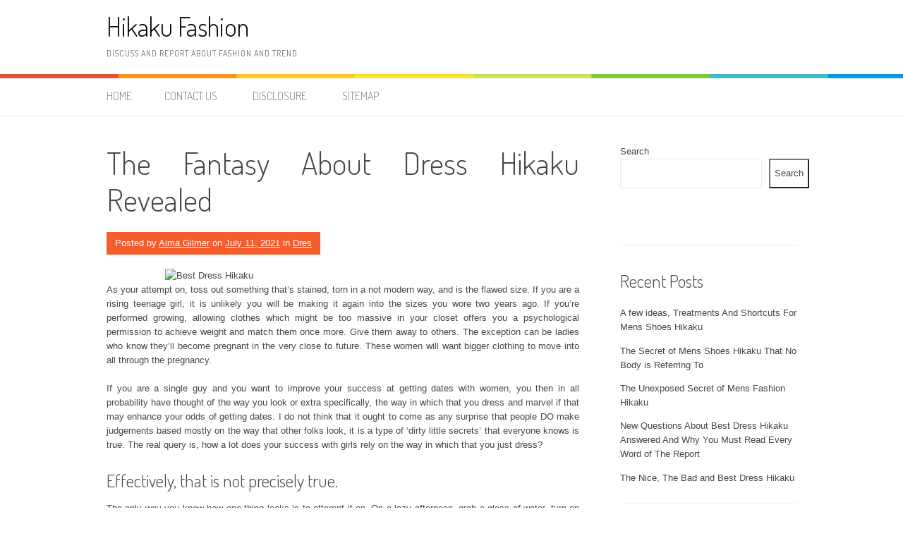

--- FILE ---
content_type: text/html; charset=UTF-8
request_url: https://hikaku-lin.com/the-fantasy-about-dress-hikaku-revealed
body_size: 11994
content:
<!DOCTYPE html>
<html lang="en-US">
<head>
<meta charset="UTF-8">
<meta name="viewport" content="width=device-width, initial-scale=1">
<link rel="profile" href="http://gmpg.org/xfn/11">
<link rel="pingback" href="https://hikaku-lin.com/xmlrpc.php">
<title>The Fantasy About Dress Hikaku Revealed &#8211; Hikaku Fashion</title>
<meta name='robots' content='max-image-preview:large' />
<link rel='dns-prefetch' href='//fonts.googleapis.com' />
<link rel="alternate" type="application/rss+xml" title="Hikaku Fashion &raquo; Feed" href="https://hikaku-lin.com/feed" />
<link rel="alternate" type="application/rss+xml" title="Hikaku Fashion &raquo; Comments Feed" href="https://hikaku-lin.com/comments/feed" />
<link rel="alternate" type="application/rss+xml" title="Hikaku Fashion &raquo; The Fantasy About Dress Hikaku Revealed Comments Feed" href="https://hikaku-lin.com/the-fantasy-about-dress-hikaku-revealed/feed" />
<link rel="alternate" title="oEmbed (JSON)" type="application/json+oembed" href="https://hikaku-lin.com/wp-json/oembed/1.0/embed?url=https%3A%2F%2Fhikaku-lin.com%2Fthe-fantasy-about-dress-hikaku-revealed" />
<link rel="alternate" title="oEmbed (XML)" type="text/xml+oembed" href="https://hikaku-lin.com/wp-json/oembed/1.0/embed?url=https%3A%2F%2Fhikaku-lin.com%2Fthe-fantasy-about-dress-hikaku-revealed&#038;format=xml" />
<style id='wp-img-auto-sizes-contain-inline-css' type='text/css'>
img:is([sizes=auto i],[sizes^="auto," i]){contain-intrinsic-size:3000px 1500px}
/*# sourceURL=wp-img-auto-sizes-contain-inline-css */
</style>
<style id='wp-emoji-styles-inline-css' type='text/css'>

	img.wp-smiley, img.emoji {
		display: inline !important;
		border: none !important;
		box-shadow: none !important;
		height: 1em !important;
		width: 1em !important;
		margin: 0 0.07em !important;
		vertical-align: -0.1em !important;
		background: none !important;
		padding: 0 !important;
	}
/*# sourceURL=wp-emoji-styles-inline-css */
</style>
<style id='wp-block-library-inline-css' type='text/css'>
:root{--wp-block-synced-color:#7a00df;--wp-block-synced-color--rgb:122,0,223;--wp-bound-block-color:var(--wp-block-synced-color);--wp-editor-canvas-background:#ddd;--wp-admin-theme-color:#007cba;--wp-admin-theme-color--rgb:0,124,186;--wp-admin-theme-color-darker-10:#006ba1;--wp-admin-theme-color-darker-10--rgb:0,107,160.5;--wp-admin-theme-color-darker-20:#005a87;--wp-admin-theme-color-darker-20--rgb:0,90,135;--wp-admin-border-width-focus:2px}@media (min-resolution:192dpi){:root{--wp-admin-border-width-focus:1.5px}}.wp-element-button{cursor:pointer}:root .has-very-light-gray-background-color{background-color:#eee}:root .has-very-dark-gray-background-color{background-color:#313131}:root .has-very-light-gray-color{color:#eee}:root .has-very-dark-gray-color{color:#313131}:root .has-vivid-green-cyan-to-vivid-cyan-blue-gradient-background{background:linear-gradient(135deg,#00d084,#0693e3)}:root .has-purple-crush-gradient-background{background:linear-gradient(135deg,#34e2e4,#4721fb 50%,#ab1dfe)}:root .has-hazy-dawn-gradient-background{background:linear-gradient(135deg,#faaca8,#dad0ec)}:root .has-subdued-olive-gradient-background{background:linear-gradient(135deg,#fafae1,#67a671)}:root .has-atomic-cream-gradient-background{background:linear-gradient(135deg,#fdd79a,#004a59)}:root .has-nightshade-gradient-background{background:linear-gradient(135deg,#330968,#31cdcf)}:root .has-midnight-gradient-background{background:linear-gradient(135deg,#020381,#2874fc)}:root{--wp--preset--font-size--normal:16px;--wp--preset--font-size--huge:42px}.has-regular-font-size{font-size:1em}.has-larger-font-size{font-size:2.625em}.has-normal-font-size{font-size:var(--wp--preset--font-size--normal)}.has-huge-font-size{font-size:var(--wp--preset--font-size--huge)}.has-text-align-center{text-align:center}.has-text-align-left{text-align:left}.has-text-align-right{text-align:right}.has-fit-text{white-space:nowrap!important}#end-resizable-editor-section{display:none}.aligncenter{clear:both}.items-justified-left{justify-content:flex-start}.items-justified-center{justify-content:center}.items-justified-right{justify-content:flex-end}.items-justified-space-between{justify-content:space-between}.screen-reader-text{border:0;clip-path:inset(50%);height:1px;margin:-1px;overflow:hidden;padding:0;position:absolute;width:1px;word-wrap:normal!important}.screen-reader-text:focus{background-color:#ddd;clip-path:none;color:#444;display:block;font-size:1em;height:auto;left:5px;line-height:normal;padding:15px 23px 14px;text-decoration:none;top:5px;width:auto;z-index:100000}html :where(.has-border-color){border-style:solid}html :where([style*=border-top-color]){border-top-style:solid}html :where([style*=border-right-color]){border-right-style:solid}html :where([style*=border-bottom-color]){border-bottom-style:solid}html :where([style*=border-left-color]){border-left-style:solid}html :where([style*=border-width]){border-style:solid}html :where([style*=border-top-width]){border-top-style:solid}html :where([style*=border-right-width]){border-right-style:solid}html :where([style*=border-bottom-width]){border-bottom-style:solid}html :where([style*=border-left-width]){border-left-style:solid}html :where(img[class*=wp-image-]){height:auto;max-width:100%}:where(figure){margin:0 0 1em}html :where(.is-position-sticky){--wp-admin--admin-bar--position-offset:var(--wp-admin--admin-bar--height,0px)}@media screen and (max-width:600px){html :where(.is-position-sticky){--wp-admin--admin-bar--position-offset:0px}}

/*# sourceURL=wp-block-library-inline-css */
</style><style id='wp-block-archives-inline-css' type='text/css'>
.wp-block-archives{box-sizing:border-box}.wp-block-archives-dropdown label{display:block}
/*# sourceURL=https://hikaku-lin.com/wp-includes/blocks/archives/style.min.css */
</style>
<style id='wp-block-categories-inline-css' type='text/css'>
.wp-block-categories{box-sizing:border-box}.wp-block-categories.alignleft{margin-right:2em}.wp-block-categories.alignright{margin-left:2em}.wp-block-categories.wp-block-categories-dropdown.aligncenter{text-align:center}.wp-block-categories .wp-block-categories__label{display:block;width:100%}
/*# sourceURL=https://hikaku-lin.com/wp-includes/blocks/categories/style.min.css */
</style>
<style id='wp-block-heading-inline-css' type='text/css'>
h1:where(.wp-block-heading).has-background,h2:where(.wp-block-heading).has-background,h3:where(.wp-block-heading).has-background,h4:where(.wp-block-heading).has-background,h5:where(.wp-block-heading).has-background,h6:where(.wp-block-heading).has-background{padding:1.25em 2.375em}h1.has-text-align-left[style*=writing-mode]:where([style*=vertical-lr]),h1.has-text-align-right[style*=writing-mode]:where([style*=vertical-rl]),h2.has-text-align-left[style*=writing-mode]:where([style*=vertical-lr]),h2.has-text-align-right[style*=writing-mode]:where([style*=vertical-rl]),h3.has-text-align-left[style*=writing-mode]:where([style*=vertical-lr]),h3.has-text-align-right[style*=writing-mode]:where([style*=vertical-rl]),h4.has-text-align-left[style*=writing-mode]:where([style*=vertical-lr]),h4.has-text-align-right[style*=writing-mode]:where([style*=vertical-rl]),h5.has-text-align-left[style*=writing-mode]:where([style*=vertical-lr]),h5.has-text-align-right[style*=writing-mode]:where([style*=vertical-rl]),h6.has-text-align-left[style*=writing-mode]:where([style*=vertical-lr]),h6.has-text-align-right[style*=writing-mode]:where([style*=vertical-rl]){rotate:180deg}
/*# sourceURL=https://hikaku-lin.com/wp-includes/blocks/heading/style.min.css */
</style>
<style id='wp-block-latest-posts-inline-css' type='text/css'>
.wp-block-latest-posts{box-sizing:border-box}.wp-block-latest-posts.alignleft{margin-right:2em}.wp-block-latest-posts.alignright{margin-left:2em}.wp-block-latest-posts.wp-block-latest-posts__list{list-style:none}.wp-block-latest-posts.wp-block-latest-posts__list li{clear:both;overflow-wrap:break-word}.wp-block-latest-posts.is-grid{display:flex;flex-wrap:wrap}.wp-block-latest-posts.is-grid li{margin:0 1.25em 1.25em 0;width:100%}@media (min-width:600px){.wp-block-latest-posts.columns-2 li{width:calc(50% - .625em)}.wp-block-latest-posts.columns-2 li:nth-child(2n){margin-right:0}.wp-block-latest-posts.columns-3 li{width:calc(33.33333% - .83333em)}.wp-block-latest-posts.columns-3 li:nth-child(3n){margin-right:0}.wp-block-latest-posts.columns-4 li{width:calc(25% - .9375em)}.wp-block-latest-posts.columns-4 li:nth-child(4n){margin-right:0}.wp-block-latest-posts.columns-5 li{width:calc(20% - 1em)}.wp-block-latest-posts.columns-5 li:nth-child(5n){margin-right:0}.wp-block-latest-posts.columns-6 li{width:calc(16.66667% - 1.04167em)}.wp-block-latest-posts.columns-6 li:nth-child(6n){margin-right:0}}:root :where(.wp-block-latest-posts.is-grid){padding:0}:root :where(.wp-block-latest-posts.wp-block-latest-posts__list){padding-left:0}.wp-block-latest-posts__post-author,.wp-block-latest-posts__post-date{display:block;font-size:.8125em}.wp-block-latest-posts__post-excerpt,.wp-block-latest-posts__post-full-content{margin-bottom:1em;margin-top:.5em}.wp-block-latest-posts__featured-image a{display:inline-block}.wp-block-latest-posts__featured-image img{height:auto;max-width:100%;width:auto}.wp-block-latest-posts__featured-image.alignleft{float:left;margin-right:1em}.wp-block-latest-posts__featured-image.alignright{float:right;margin-left:1em}.wp-block-latest-posts__featured-image.aligncenter{margin-bottom:1em;text-align:center}
/*# sourceURL=https://hikaku-lin.com/wp-includes/blocks/latest-posts/style.min.css */
</style>
<style id='wp-block-search-inline-css' type='text/css'>
.wp-block-search__button{margin-left:10px;word-break:normal}.wp-block-search__button.has-icon{line-height:0}.wp-block-search__button svg{height:1.25em;min-height:24px;min-width:24px;width:1.25em;fill:currentColor;vertical-align:text-bottom}:where(.wp-block-search__button){border:1px solid #ccc;padding:6px 10px}.wp-block-search__inside-wrapper{display:flex;flex:auto;flex-wrap:nowrap;max-width:100%}.wp-block-search__label{width:100%}.wp-block-search.wp-block-search__button-only .wp-block-search__button{box-sizing:border-box;display:flex;flex-shrink:0;justify-content:center;margin-left:0;max-width:100%}.wp-block-search.wp-block-search__button-only .wp-block-search__inside-wrapper{min-width:0!important;transition-property:width}.wp-block-search.wp-block-search__button-only .wp-block-search__input{flex-basis:100%;transition-duration:.3s}.wp-block-search.wp-block-search__button-only.wp-block-search__searchfield-hidden,.wp-block-search.wp-block-search__button-only.wp-block-search__searchfield-hidden .wp-block-search__inside-wrapper{overflow:hidden}.wp-block-search.wp-block-search__button-only.wp-block-search__searchfield-hidden .wp-block-search__input{border-left-width:0!important;border-right-width:0!important;flex-basis:0;flex-grow:0;margin:0;min-width:0!important;padding-left:0!important;padding-right:0!important;width:0!important}:where(.wp-block-search__input){appearance:none;border:1px solid #949494;flex-grow:1;font-family:inherit;font-size:inherit;font-style:inherit;font-weight:inherit;letter-spacing:inherit;line-height:inherit;margin-left:0;margin-right:0;min-width:3rem;padding:8px;text-decoration:unset!important;text-transform:inherit}:where(.wp-block-search__button-inside .wp-block-search__inside-wrapper){background-color:#fff;border:1px solid #949494;box-sizing:border-box;padding:4px}:where(.wp-block-search__button-inside .wp-block-search__inside-wrapper) .wp-block-search__input{border:none;border-radius:0;padding:0 4px}:where(.wp-block-search__button-inside .wp-block-search__inside-wrapper) .wp-block-search__input:focus{outline:none}:where(.wp-block-search__button-inside .wp-block-search__inside-wrapper) :where(.wp-block-search__button){padding:4px 8px}.wp-block-search.aligncenter .wp-block-search__inside-wrapper{margin:auto}.wp-block[data-align=right] .wp-block-search.wp-block-search__button-only .wp-block-search__inside-wrapper{float:right}
/*# sourceURL=https://hikaku-lin.com/wp-includes/blocks/search/style.min.css */
</style>
<style id='wp-block-tag-cloud-inline-css' type='text/css'>
.wp-block-tag-cloud{box-sizing:border-box}.wp-block-tag-cloud.aligncenter{justify-content:center;text-align:center}.wp-block-tag-cloud a{display:inline-block;margin-right:5px}.wp-block-tag-cloud span{display:inline-block;margin-left:5px;text-decoration:none}:root :where(.wp-block-tag-cloud.is-style-outline){display:flex;flex-wrap:wrap;gap:1ch}:root :where(.wp-block-tag-cloud.is-style-outline a){border:1px solid;font-size:unset!important;margin-right:0;padding:1ch 2ch;text-decoration:none!important}
/*# sourceURL=https://hikaku-lin.com/wp-includes/blocks/tag-cloud/style.min.css */
</style>
<style id='wp-block-group-inline-css' type='text/css'>
.wp-block-group{box-sizing:border-box}:where(.wp-block-group.wp-block-group-is-layout-constrained){position:relative}
/*# sourceURL=https://hikaku-lin.com/wp-includes/blocks/group/style.min.css */
</style>
<style id='global-styles-inline-css' type='text/css'>
:root{--wp--preset--aspect-ratio--square: 1;--wp--preset--aspect-ratio--4-3: 4/3;--wp--preset--aspect-ratio--3-4: 3/4;--wp--preset--aspect-ratio--3-2: 3/2;--wp--preset--aspect-ratio--2-3: 2/3;--wp--preset--aspect-ratio--16-9: 16/9;--wp--preset--aspect-ratio--9-16: 9/16;--wp--preset--color--black: #000000;--wp--preset--color--cyan-bluish-gray: #abb8c3;--wp--preset--color--white: #ffffff;--wp--preset--color--pale-pink: #f78da7;--wp--preset--color--vivid-red: #cf2e2e;--wp--preset--color--luminous-vivid-orange: #ff6900;--wp--preset--color--luminous-vivid-amber: #fcb900;--wp--preset--color--light-green-cyan: #7bdcb5;--wp--preset--color--vivid-green-cyan: #00d084;--wp--preset--color--pale-cyan-blue: #8ed1fc;--wp--preset--color--vivid-cyan-blue: #0693e3;--wp--preset--color--vivid-purple: #9b51e0;--wp--preset--gradient--vivid-cyan-blue-to-vivid-purple: linear-gradient(135deg,rgb(6,147,227) 0%,rgb(155,81,224) 100%);--wp--preset--gradient--light-green-cyan-to-vivid-green-cyan: linear-gradient(135deg,rgb(122,220,180) 0%,rgb(0,208,130) 100%);--wp--preset--gradient--luminous-vivid-amber-to-luminous-vivid-orange: linear-gradient(135deg,rgb(252,185,0) 0%,rgb(255,105,0) 100%);--wp--preset--gradient--luminous-vivid-orange-to-vivid-red: linear-gradient(135deg,rgb(255,105,0) 0%,rgb(207,46,46) 100%);--wp--preset--gradient--very-light-gray-to-cyan-bluish-gray: linear-gradient(135deg,rgb(238,238,238) 0%,rgb(169,184,195) 100%);--wp--preset--gradient--cool-to-warm-spectrum: linear-gradient(135deg,rgb(74,234,220) 0%,rgb(151,120,209) 20%,rgb(207,42,186) 40%,rgb(238,44,130) 60%,rgb(251,105,98) 80%,rgb(254,248,76) 100%);--wp--preset--gradient--blush-light-purple: linear-gradient(135deg,rgb(255,206,236) 0%,rgb(152,150,240) 100%);--wp--preset--gradient--blush-bordeaux: linear-gradient(135deg,rgb(254,205,165) 0%,rgb(254,45,45) 50%,rgb(107,0,62) 100%);--wp--preset--gradient--luminous-dusk: linear-gradient(135deg,rgb(255,203,112) 0%,rgb(199,81,192) 50%,rgb(65,88,208) 100%);--wp--preset--gradient--pale-ocean: linear-gradient(135deg,rgb(255,245,203) 0%,rgb(182,227,212) 50%,rgb(51,167,181) 100%);--wp--preset--gradient--electric-grass: linear-gradient(135deg,rgb(202,248,128) 0%,rgb(113,206,126) 100%);--wp--preset--gradient--midnight: linear-gradient(135deg,rgb(2,3,129) 0%,rgb(40,116,252) 100%);--wp--preset--font-size--small: 13px;--wp--preset--font-size--medium: 20px;--wp--preset--font-size--large: 36px;--wp--preset--font-size--x-large: 42px;--wp--preset--spacing--20: 0.44rem;--wp--preset--spacing--30: 0.67rem;--wp--preset--spacing--40: 1rem;--wp--preset--spacing--50: 1.5rem;--wp--preset--spacing--60: 2.25rem;--wp--preset--spacing--70: 3.38rem;--wp--preset--spacing--80: 5.06rem;--wp--preset--shadow--natural: 6px 6px 9px rgba(0, 0, 0, 0.2);--wp--preset--shadow--deep: 12px 12px 50px rgba(0, 0, 0, 0.4);--wp--preset--shadow--sharp: 6px 6px 0px rgba(0, 0, 0, 0.2);--wp--preset--shadow--outlined: 6px 6px 0px -3px rgb(255, 255, 255), 6px 6px rgb(0, 0, 0);--wp--preset--shadow--crisp: 6px 6px 0px rgb(0, 0, 0);}:where(.is-layout-flex){gap: 0.5em;}:where(.is-layout-grid){gap: 0.5em;}body .is-layout-flex{display: flex;}.is-layout-flex{flex-wrap: wrap;align-items: center;}.is-layout-flex > :is(*, div){margin: 0;}body .is-layout-grid{display: grid;}.is-layout-grid > :is(*, div){margin: 0;}:where(.wp-block-columns.is-layout-flex){gap: 2em;}:where(.wp-block-columns.is-layout-grid){gap: 2em;}:where(.wp-block-post-template.is-layout-flex){gap: 1.25em;}:where(.wp-block-post-template.is-layout-grid){gap: 1.25em;}.has-black-color{color: var(--wp--preset--color--black) !important;}.has-cyan-bluish-gray-color{color: var(--wp--preset--color--cyan-bluish-gray) !important;}.has-white-color{color: var(--wp--preset--color--white) !important;}.has-pale-pink-color{color: var(--wp--preset--color--pale-pink) !important;}.has-vivid-red-color{color: var(--wp--preset--color--vivid-red) !important;}.has-luminous-vivid-orange-color{color: var(--wp--preset--color--luminous-vivid-orange) !important;}.has-luminous-vivid-amber-color{color: var(--wp--preset--color--luminous-vivid-amber) !important;}.has-light-green-cyan-color{color: var(--wp--preset--color--light-green-cyan) !important;}.has-vivid-green-cyan-color{color: var(--wp--preset--color--vivid-green-cyan) !important;}.has-pale-cyan-blue-color{color: var(--wp--preset--color--pale-cyan-blue) !important;}.has-vivid-cyan-blue-color{color: var(--wp--preset--color--vivid-cyan-blue) !important;}.has-vivid-purple-color{color: var(--wp--preset--color--vivid-purple) !important;}.has-black-background-color{background-color: var(--wp--preset--color--black) !important;}.has-cyan-bluish-gray-background-color{background-color: var(--wp--preset--color--cyan-bluish-gray) !important;}.has-white-background-color{background-color: var(--wp--preset--color--white) !important;}.has-pale-pink-background-color{background-color: var(--wp--preset--color--pale-pink) !important;}.has-vivid-red-background-color{background-color: var(--wp--preset--color--vivid-red) !important;}.has-luminous-vivid-orange-background-color{background-color: var(--wp--preset--color--luminous-vivid-orange) !important;}.has-luminous-vivid-amber-background-color{background-color: var(--wp--preset--color--luminous-vivid-amber) !important;}.has-light-green-cyan-background-color{background-color: var(--wp--preset--color--light-green-cyan) !important;}.has-vivid-green-cyan-background-color{background-color: var(--wp--preset--color--vivid-green-cyan) !important;}.has-pale-cyan-blue-background-color{background-color: var(--wp--preset--color--pale-cyan-blue) !important;}.has-vivid-cyan-blue-background-color{background-color: var(--wp--preset--color--vivid-cyan-blue) !important;}.has-vivid-purple-background-color{background-color: var(--wp--preset--color--vivid-purple) !important;}.has-black-border-color{border-color: var(--wp--preset--color--black) !important;}.has-cyan-bluish-gray-border-color{border-color: var(--wp--preset--color--cyan-bluish-gray) !important;}.has-white-border-color{border-color: var(--wp--preset--color--white) !important;}.has-pale-pink-border-color{border-color: var(--wp--preset--color--pale-pink) !important;}.has-vivid-red-border-color{border-color: var(--wp--preset--color--vivid-red) !important;}.has-luminous-vivid-orange-border-color{border-color: var(--wp--preset--color--luminous-vivid-orange) !important;}.has-luminous-vivid-amber-border-color{border-color: var(--wp--preset--color--luminous-vivid-amber) !important;}.has-light-green-cyan-border-color{border-color: var(--wp--preset--color--light-green-cyan) !important;}.has-vivid-green-cyan-border-color{border-color: var(--wp--preset--color--vivid-green-cyan) !important;}.has-pale-cyan-blue-border-color{border-color: var(--wp--preset--color--pale-cyan-blue) !important;}.has-vivid-cyan-blue-border-color{border-color: var(--wp--preset--color--vivid-cyan-blue) !important;}.has-vivid-purple-border-color{border-color: var(--wp--preset--color--vivid-purple) !important;}.has-vivid-cyan-blue-to-vivid-purple-gradient-background{background: var(--wp--preset--gradient--vivid-cyan-blue-to-vivid-purple) !important;}.has-light-green-cyan-to-vivid-green-cyan-gradient-background{background: var(--wp--preset--gradient--light-green-cyan-to-vivid-green-cyan) !important;}.has-luminous-vivid-amber-to-luminous-vivid-orange-gradient-background{background: var(--wp--preset--gradient--luminous-vivid-amber-to-luminous-vivid-orange) !important;}.has-luminous-vivid-orange-to-vivid-red-gradient-background{background: var(--wp--preset--gradient--luminous-vivid-orange-to-vivid-red) !important;}.has-very-light-gray-to-cyan-bluish-gray-gradient-background{background: var(--wp--preset--gradient--very-light-gray-to-cyan-bluish-gray) !important;}.has-cool-to-warm-spectrum-gradient-background{background: var(--wp--preset--gradient--cool-to-warm-spectrum) !important;}.has-blush-light-purple-gradient-background{background: var(--wp--preset--gradient--blush-light-purple) !important;}.has-blush-bordeaux-gradient-background{background: var(--wp--preset--gradient--blush-bordeaux) !important;}.has-luminous-dusk-gradient-background{background: var(--wp--preset--gradient--luminous-dusk) !important;}.has-pale-ocean-gradient-background{background: var(--wp--preset--gradient--pale-ocean) !important;}.has-electric-grass-gradient-background{background: var(--wp--preset--gradient--electric-grass) !important;}.has-midnight-gradient-background{background: var(--wp--preset--gradient--midnight) !important;}.has-small-font-size{font-size: var(--wp--preset--font-size--small) !important;}.has-medium-font-size{font-size: var(--wp--preset--font-size--medium) !important;}.has-large-font-size{font-size: var(--wp--preset--font-size--large) !important;}.has-x-large-font-size{font-size: var(--wp--preset--font-size--x-large) !important;}
/*# sourceURL=global-styles-inline-css */
</style>

<style id='classic-theme-styles-inline-css' type='text/css'>
/*! This file is auto-generated */
.wp-block-button__link{color:#fff;background-color:#32373c;border-radius:9999px;box-shadow:none;text-decoration:none;padding:calc(.667em + 2px) calc(1.333em + 2px);font-size:1.125em}.wp-block-file__button{background:#32373c;color:#fff;text-decoration:none}
/*# sourceURL=/wp-includes/css/classic-themes.min.css */
</style>
<link rel='stylesheet' id='patus-dosis-css' href='//fonts.googleapis.com/css?family=Dosis%3A300' type='text/css' media='all' />
<link rel='stylesheet' id='patus-style-css' href='https://hikaku-lin.com/wp-content/themes/patus/style.css?ver=6.9' type='text/css' media='all' />
<style id='patus-style-inline-css' type='text/css'>

                a {color: #41b7d8;
                    }
                input[type="reset"],
                input[type="submit"],
                input[type="submit"] {
                    background: #41b7d8;
                }
                #site-navigation.main-navigation .menu-toggle span,
                #site-navigation .menu ul li a:hover,
                #site-navigation .menu ul li a:focus,
                #site-navigation .menu ul ul li a:hover,
                #site-navigation .menu ul ul li a:focus,
                #site-navigation .nav-menu ul li a:hover,
                #site-navigation .nav-menu ul li a:focus,
                #site-navigation .nav-menu ul ul li a:hover,
                #site-navigation .nav-menu ul ul li a:focus,
                #site-navigation .menu li a:hover,
                #site-navigation .nav-menu li a:hover,
                #site-navigation .menu li.current-menu-item a,
                #site-navigation .menu li.current_page_item a,
                #site-navigation .nav-menu li.current-menu-item a,
                #site-navigation .nav-menu li.current_page_item a,
                .more-link,.more-link:hover,
                .loop-pagination a:hover,
                .loop-pagination span:hover,
                .loop-pagination a.current,
                .loop-pagination span.current,
                .entry-footer .post-categories li a:hover,
                .entry-footer .post-tags li a:hover,
                .post-navigation a:hover,
                .post-categories li a:hover,
                .post-tags li a:hover,
                #comments .comment .comment-wrapper .comment-meta .comment-time:hover,
                #comments .comment .comment-wrapper .comment-meta .comment-reply-link:hover,
                #comments .comment .comment-wrapper .comment-meta .comment-edit-link:hover,
                .widget a:hover,
                .widget #calendar_wrap a {
                    color: #f55d2d;
                }
                input[type="reset"]:hover,
                input[type="submit"]:hover,
                input[type="submit"]:hover,
                .entry-meta {
                	background: #f55d2d;
                }
/*# sourceURL=patus-style-inline-css */
</style>
<link rel="https://api.w.org/" href="https://hikaku-lin.com/wp-json/" /><link rel="alternate" title="JSON" type="application/json" href="https://hikaku-lin.com/wp-json/wp/v2/posts/2416" /><link rel="EditURI" type="application/rsd+xml" title="RSD" href="https://hikaku-lin.com/xmlrpc.php?rsd" />
<meta name="generator" content="WordPress 6.9" />
<link rel="canonical" href="https://hikaku-lin.com/the-fantasy-about-dress-hikaku-revealed" />
<link rel='shortlink' href='https://hikaku-lin.com/?p=2416' />
		<style type="text/css" id="wp-custom-css">
			.post{ text-align: justify;
}
		</style>
		</head>

<body class="wp-singular post-template-default single single-post postid-2416 single-format-standard wp-theme-patus group-blog has-sidebar">
<div id="page" class="hfeed site">
	<a class="skip-link screen-reader-text" href="#content">Skip to content</a>

	<header id="masthead" class="site-header" role="banner">
		<div class="container">
			<div class="site-branding">
				                				<p class="site-title"><a href="https://hikaku-lin.com/" rel="home">Hikaku Fashion</a></p>
                                <h2 class="site-description">Discuss and report about fashion and trend</h2>
			</div>
		</div>

		<nav id="site-navigation" class="main-navigation" role="navigation">
			<div class="container">
				<button class="menu-toggle"><span class="genericon genericon-menu"></span></button>
				<div class="menu"><ul>
<li ><a href="https://hikaku-lin.com/">Home</a></li><li class="page_item page-item-3616"><a href="https://hikaku-lin.com/contact-us">CONTACT US</a></li>
<li class="page_item page-item-3618"><a href="https://hikaku-lin.com/disclosure">DISCLOSURE</a></li>
<li class="page_item page-item-3617"><a href="https://hikaku-lin.com/sitemap">SITEMAP</a></li>
</ul></div>
				<ul class="nav-social">
																													</ul>
			</div>
		</nav><!-- #site-navigation -->
	</header><!-- #masthead -->

	<div id="content" class="site-content">

	<div id="primary" class="content-area">
		<main id="main" class="site-main" role="main">

		
			
<article id="post-2416" class="post-2416 post type-post status-publish format-standard hentry category-dres tag-about tag-dress tag-fantasy tag-hikaku tag-revealed">
	<header class="entry-header">
		<h1 class="entry-title">The Fantasy About Dress Hikaku Revealed</h1>
		<div class="entry-meta">
			<span class="byline"> Posted by <span class="author vcard"><a class="url fn n" href="https://hikaku-lin.com">Aima Gilmer</a></span></span><span class="posted-on"> on <a href="https://hikaku-lin.com/the-fantasy-about-dress-hikaku-revealed" rel="bookmark"><time class="entry-date published updated" datetime="2021-07-11T12:55:39+00:00">July 11, 2021</time></a></span><span class="cat-links"> in <a href="https://hikaku-lin.com/category/dres" rel="category tag">Dres</a></span>		</div><!-- .entry-meta -->
	</header><!-- .entry-header -->

	<div class="entry-content">
		<p><img decoding="async" class="wp-post-image aligncenter" src="https://www.preownedweddingdresses.com/images/dresses/292678/268x444/Alfred-Angelo-Ball-Gown-Disney-Princess-Belle-2015-pure-white-2015-1406415.jpg" width="505px" alt="Best Dress Hikaku">As your attempt on, toss out something that&#8217;s stained, torn in a not modern way, and is the flawed size. If you are a rising teenage girl, it is unlikely you will be making it again into the sizes you wore two years ago. If you&#8217;re performed growing, allowing clothes which might be too massive in your closet offers you a psychological permission to achieve weight and match them once more. Give them away to others. The exception can be ladies who know they&#8217;ll become pregnant in the very close to future. These women will want bigger clothing to move into all through the pregnancy.</p>
<p>If you are a single guy and you want to improve your success at getting dates with women, you then in all probability have thought of the way you look or extra specifically, the way in which that you dress and marvel if that may enhance your odds of getting dates. I do not think that it ought to come as any surprise that people DO make judgements based mostly on the way that other folks look, it is a type of &#8216;dirty little secrets&#8217; that everyone knows is true. The real query is, how a lot does your success with girls rely on the way in which that you just dress?</p>
<h2>Effectively, that is not precisely true.</h2>
<p>The only way you know how one thing looks is to attempt it on. On a lazy afternoon, grab a glass of water, turn on some music and simply get began making an attempt issues on. Pull outfits out of your closet. In the event you wouldn&#8217;t have too many, pull every single merchandise out of the closet and put them on the bed. As you attempt them on, you get to decide what goes back into the closet and what objects stay out of the closet. Pair up outfits you have not worn before and search for new kinds you may pull off in the event you break up some of your favorite outfit.</p>
<h2>Area court Higher Space courts. So you&#8217;re pregnant.</h2>
<p>If you&#8217;ve bought your LBD correctly it&#8217;s going to additionally look fabulous for a night out. Put on an excellent bra to profit from your cleavage for a sexy look and either go naked-legged or wear sheer tights. Patterned or lacy tights will give a fashionable look. Of course it is advisable end your look with some sky-excessive heels &#8211; try strappy sandals or peep-toes with a matching clutch bag, then add additional dazzle with sparkling jewellery.</p>
<h2>Conclusion</h2>
<p>When you&#8217;re dressed to impress, confidence ranges rise and others people notice. Listed below are some recommendations on how a person ought to dress for a job interview: If you haven&#8217;t any possibility then you possibly can wear a prom dress too. Properly sure I&#8217;m positive we all had a number of good causes flash into our heads as to why cowboys by no means wore white. This shape of dress reduces the effect of physique curves and will also make a petite bride seem taller.</p>
		<div class="entry-tax">
		<span class="genericon genericon-category"></span><ul class="post-categories">
	<li><a href="https://hikaku-lin.com/category/dres" rel="category tag">Dres</a></li></ul><span class="genericon genericon-tag"></span> <ul class="post-tags"><li><a href="https://hikaku-lin.com/tag/about" rel="tag">about</a></li>
<li><a href="https://hikaku-lin.com/tag/dress" rel="tag">dress</a></li>
<li><a href="https://hikaku-lin.com/tag/fantasy" rel="tag">fantasy</a></li>
<li><a href="https://hikaku-lin.com/tag/hikaku" rel="tag">hikaku</a></li>
<li><a href="https://hikaku-lin.com/tag/revealed" rel="tag">revealed</a></li></ul>		</div>
		
	</div><!-- .entry-content -->

	<footer class="entry-footer">

	</footer><!-- .entry-footer -->
</article><!-- #post-## -->

				<nav class="navigation post-navigation" role="navigation">
		<h1 class="screen-reader-text">Post navigation</h1>
		<div class="nav-links">
			<div class="nav-previous"><a href="https://hikaku-lin.com/confidential-informative-data-on-mens-shoes-hikaku-that-only-the-experts-know-occur" rel="prev"><span class="meta-nav">&larr;</span>&nbsp;Confidential Informative data on Mens Shoes Hikaku That Only The Experts Know Occur</a></div><div class="nav-next"><a href="https://hikaku-lin.com/the-biggest-fantasy-about-women-fashion-hikaku-exposed" rel="next">The Biggest Fantasy About Women Fashion Hikaku Exposed&nbsp;<span class="meta-nav">&rarr;</span></a></div>		</div><!-- .nav-links -->
	</nav><!-- .navigation -->
	
			
<div id="comments" class="comments-area">

	
	
	
		<div id="respond" class="comment-respond">
		<h3 id="reply-title" class="comment-reply-title">Leave a Reply <small><a rel="nofollow" id="cancel-comment-reply-link" href="/the-fantasy-about-dress-hikaku-revealed#respond" style="display:none;">Cancel reply</a></small></h3><p class="must-log-in">You must be <a href="https://hikaku-lin.com/wp-login.php?redirect_to=https%3A%2F%2Fhikaku-lin.com%2Fthe-fantasy-about-dress-hikaku-revealed">logged in</a> to post a comment.</p>	</div><!-- #respond -->
	
</div><!-- #comments -->

		
		</main><!-- #main -->
	</div><!-- #primary -->


<div id="secondary" class="widget-area" role="complementary">
	<aside id="block-2" class="widget widget_block widget_search"><form role="search" method="get" action="https://hikaku-lin.com/" class="wp-block-search__button-outside wp-block-search__text-button wp-block-search"    ><label class="wp-block-search__label" for="wp-block-search__input-1" >Search</label><div class="wp-block-search__inside-wrapper" ><input class="wp-block-search__input" id="wp-block-search__input-1" placeholder="" value="" type="search" name="s" required /><button aria-label="Search" class="wp-block-search__button wp-element-button" type="submit" >Search</button></div></form></aside><aside id="magenet_widget-2" class="widget widget_magenet_widget"><aside class="widget magenet_widget_box"><div class="mads-block"></div></aside></aside><aside id="block-3" class="widget widget_block">
<div class="wp-block-group"><div class="wp-block-group__inner-container is-layout-flow wp-block-group-is-layout-flow">
<h2 class="wp-block-heading">Recent Posts</h2>


<ul class="wp-block-latest-posts__list wp-block-latest-posts"><li><a class="wp-block-latest-posts__post-title" href="https://hikaku-lin.com/a-few-ideas-treatments-and-shortcuts-for-mens-shoes-hikaku">A few ideas, Treatments And Shortcuts For Mens Shoes Hikaku</a></li>
<li><a class="wp-block-latest-posts__post-title" href="https://hikaku-lin.com/the-secret-of-mens-shoes-hikaku-that-no-body-is-referring-to">The Secret of Mens Shoes Hikaku That No Body is Referring To</a></li>
<li><a class="wp-block-latest-posts__post-title" href="https://hikaku-lin.com/the-unexposed-secret-of-mens-fashion-hikaku">The Unexposed Secret of Mens Fashion Hikaku</a></li>
<li><a class="wp-block-latest-posts__post-title" href="https://hikaku-lin.com/new-questions-about-best-dress-hikaku-answered-and-why-you-must-read-every-word-of-the-report">New Questions About Best Dress Hikaku Answered And Why You Must Read Every Word of The Report</a></li>
<li><a class="wp-block-latest-posts__post-title" href="https://hikaku-lin.com/the-nice-the-bad-and-best-dress-hikaku">The Nice, The Bad and Best Dress Hikaku</a></li>
</ul></div></div>
</aside><aside id="block-4" class="widget widget_block">
<div class="wp-block-group"><div class="wp-block-group__inner-container is-layout-flow wp-block-group-is-layout-flow"></div></div>
</aside><aside id="block-5" class="widget widget_block">
<div class="wp-block-group"><div class="wp-block-group__inner-container is-layout-flow wp-block-group-is-layout-flow">
<h2 class="wp-block-heading">Archives</h2>


<ul class="wp-block-archives-list wp-block-archives">	<li><a href='https://hikaku-lin.com/2024/04'>April 2024</a></li>
	<li><a href='https://hikaku-lin.com/2024/03'>March 2024</a></li>
	<li><a href='https://hikaku-lin.com/2024/02'>February 2024</a></li>
	<li><a href='https://hikaku-lin.com/2024/01'>January 2024</a></li>
	<li><a href='https://hikaku-lin.com/2023/12'>December 2023</a></li>
	<li><a href='https://hikaku-lin.com/2023/11'>November 2023</a></li>
	<li><a href='https://hikaku-lin.com/2023/10'>October 2023</a></li>
	<li><a href='https://hikaku-lin.com/2023/09'>September 2023</a></li>
	<li><a href='https://hikaku-lin.com/2023/08'>August 2023</a></li>
	<li><a href='https://hikaku-lin.com/2023/07'>July 2023</a></li>
	<li><a href='https://hikaku-lin.com/2023/06'>June 2023</a></li>
	<li><a href='https://hikaku-lin.com/2023/05'>May 2023</a></li>
	<li><a href='https://hikaku-lin.com/2023/04'>April 2023</a></li>
	<li><a href='https://hikaku-lin.com/2023/03'>March 2023</a></li>
	<li><a href='https://hikaku-lin.com/2023/02'>February 2023</a></li>
	<li><a href='https://hikaku-lin.com/2023/01'>January 2023</a></li>
	<li><a href='https://hikaku-lin.com/2022/12'>December 2022</a></li>
	<li><a href='https://hikaku-lin.com/2022/11'>November 2022</a></li>
	<li><a href='https://hikaku-lin.com/2022/10'>October 2022</a></li>
	<li><a href='https://hikaku-lin.com/2022/09'>September 2022</a></li>
	<li><a href='https://hikaku-lin.com/2022/08'>August 2022</a></li>
	<li><a href='https://hikaku-lin.com/2022/07'>July 2022</a></li>
	<li><a href='https://hikaku-lin.com/2022/06'>June 2022</a></li>
	<li><a href='https://hikaku-lin.com/2022/05'>May 2022</a></li>
	<li><a href='https://hikaku-lin.com/2022/04'>April 2022</a></li>
	<li><a href='https://hikaku-lin.com/2022/03'>March 2022</a></li>
	<li><a href='https://hikaku-lin.com/2022/02'>February 2022</a></li>
	<li><a href='https://hikaku-lin.com/2022/01'>January 2022</a></li>
	<li><a href='https://hikaku-lin.com/2021/12'>December 2021</a></li>
	<li><a href='https://hikaku-lin.com/2021/11'>November 2021</a></li>
	<li><a href='https://hikaku-lin.com/2021/10'>October 2021</a></li>
	<li><a href='https://hikaku-lin.com/2021/09'>September 2021</a></li>
	<li><a href='https://hikaku-lin.com/2021/08'>August 2021</a></li>
	<li><a href='https://hikaku-lin.com/2021/07'>July 2021</a></li>
	<li><a href='https://hikaku-lin.com/2021/06'>June 2021</a></li>
	<li><a href='https://hikaku-lin.com/2021/05'>May 2021</a></li>
	<li><a href='https://hikaku-lin.com/2021/04'>April 2021</a></li>
</ul></div></div>
</aside><aside id="block-6" class="widget widget_block">
<div class="wp-block-group"><div class="wp-block-group__inner-container is-layout-flow wp-block-group-is-layout-flow">
<h2 class="wp-block-heading">Categories</h2>


<ul class="wp-block-categories-list wp-block-categories">	<li class="cat-item cat-item-2"><a href="https://hikaku-lin.com/category/dres">Dres</a>
</li>
	<li class="cat-item cat-item-360"><a href="https://hikaku-lin.com/category/fashion">Fashion</a>
</li>
	<li class="cat-item cat-item-3"><a href="https://hikaku-lin.com/category/fashion-tips">Fashion Tips</a>
</li>
	<li class="cat-item cat-item-4"><a href="https://hikaku-lin.com/category/shoes">Shoes</a>
</li>
</ul></div></div>
</aside><aside id="block-7" class="widget widget_block widget_tag_cloud"><p class="wp-block-tag-cloud"><a href="https://hikaku-lin.com/tag/about" class="tag-cloud-link tag-link-7 tag-link-position-1" style="font-size: 17.575129533679pt;" aria-label="about (146 items)">about</a>
<a href="https://hikaku-lin.com/tag/against" class="tag-cloud-link tag-link-19 tag-link-position-2" style="font-size: 8pt;" aria-label="against (6 items)">against</a>
<a href="https://hikaku-lin.com/tag/article" class="tag-cloud-link tag-link-31 tag-link-position-3" style="font-size: 9.0880829015544pt;" aria-label="article (9 items)">article</a>
<a href="https://hikaku-lin.com/tag/basic" class="tag-cloud-link tag-link-39 tag-link-position-4" style="font-size: 8pt;" aria-label="basic (6 items)">basic</a>
<a href="https://hikaku-lin.com/tag/before" class="tag-cloud-link tag-link-42 tag-link-position-5" style="font-size: 8.7253886010363pt;" aria-label="before (8 items)">before</a>
<a href="https://hikaku-lin.com/tag/details" class="tag-cloud-link tag-link-86 tag-link-position-6" style="font-size: 11.119170984456pt;" aria-label="details (18 items)">details</a>
<a href="https://hikaku-lin.com/tag/dress" class="tag-cloud-link tag-link-98 tag-link-position-7" style="font-size: 18.518134715026pt;" aria-label="dress (200 items)">dress</a>
<a href="https://hikaku-lin.com/tag/every" class="tag-cloud-link tag-link-104 tag-link-position-8" style="font-size: 9.0880829015544pt;" aria-label="every (9 items)">every</a>
<a href="https://hikaku-lin.com/tag/exactly" class="tag-cloud-link tag-link-108 tag-link-position-9" style="font-size: 8.3626943005181pt;" aria-label="exactly (7 items)">exactly</a>
<a href="https://hikaku-lin.com/tag/experts" class="tag-cloud-link tag-link-115 tag-link-position-10" style="font-size: 9.3782383419689pt;" aria-label="experts (10 items)">experts</a>
<a href="https://hikaku-lin.com/tag/explained" class="tag-cloud-link tag-link-116 tag-link-position-11" style="font-size: 9.3782383419689pt;" aria-label="explained (10 items)">explained</a>
<a href="https://hikaku-lin.com/tag/exposed" class="tag-cloud-link tag-link-118 tag-link-position-12" style="font-size: 10.756476683938pt;" aria-label="exposed (16 items)">exposed</a>
<a href="https://hikaku-lin.com/tag/facts" class="tag-cloud-link tag-link-121 tag-link-position-13" style="font-size: 9.3782383419689pt;" aria-label="facts (10 items)">facts</a>
<a href="https://hikaku-lin.com/tag/fashion" class="tag-cloud-link tag-link-125 tag-link-position-14" style="font-size: 18.518134715026pt;" aria-label="fashion (200 items)">fashion</a>
<a href="https://hikaku-lin.com/tag/found" class="tag-cloud-link tag-link-132 tag-link-position-15" style="font-size: 8.3626943005181pt;" aria-label="found (7 items)">found</a>
<a href="https://hikaku-lin.com/tag/guide" class="tag-cloud-link tag-link-144 tag-link-position-16" style="font-size: 10.974093264249pt;" aria-label="guide (17 items)">guide</a>
<a href="https://hikaku-lin.com/tag/hidden" class="tag-cloud-link tag-link-149 tag-link-position-17" style="font-size: 8pt;" aria-label="hidden (6 items)">hidden</a>
<a href="https://hikaku-lin.com/tag/hikaku" class="tag-cloud-link tag-link-150 tag-link-position-18" style="font-size: 22pt;" aria-label="hikaku (597 items)">hikaku</a>
<a href="https://hikaku-lin.com/tag/information" class="tag-cloud-link tag-link-166 tag-link-position-19" style="font-size: 8.7253886010363pt;" aria-label="information (8 items)">information</a>
<a href="https://hikaku-lin.com/tag/learn" class="tag-cloud-link tag-link-177 tag-link-position-20" style="font-size: 10.756476683938pt;" aria-label="learn (16 items)">learn</a>
<a href="https://hikaku-lin.com/tag/methods" class="tag-cloud-link tag-link-189 tag-link-position-21" style="font-size: 10.176165803109pt;" aria-label="methods (13 items)">methods</a>
<a href="https://hikaku-lin.com/tag/nobody" class="tag-cloud-link tag-link-199 tag-link-position-22" style="font-size: 8pt;" aria-label="nobody (6 items)">nobody</a>
<a href="https://hikaku-lin.com/tag/ought" class="tag-cloud-link tag-link-211 tag-link-position-23" style="font-size: 8pt;" aria-label="ought (6 items)">ought</a>
<a href="https://hikaku-lin.com/tag/people" class="tag-cloud-link tag-link-215 tag-link-position-24" style="font-size: 10.39378238342pt;" aria-label="people (14 items)">people</a>
<a href="https://hikaku-lin.com/tag/questions" class="tag-cloud-link tag-link-239 tag-link-position-25" style="font-size: 10.756476683938pt;" aria-label="questions (16 items)">questions</a>
<a href="https://hikaku-lin.com/tag/report" class="tag-cloud-link tag-link-253 tag-link-position-26" style="font-size: 11.699481865285pt;" aria-label="report (22 items)">report</a>
<a href="https://hikaku-lin.com/tag/revealed" class="tag-cloud-link tag-link-256 tag-link-position-27" style="font-size: 12.569948186528pt;" aria-label="revealed (29 items)">revealed</a>
<a href="https://hikaku-lin.com/tag/reviews" class="tag-cloud-link tag-link-259 tag-link-position-28" style="font-size: 9.0880829015544pt;" aria-label="reviews (9 items)">reviews</a>
<a href="https://hikaku-lin.com/tag/secret" class="tag-cloud-link tag-link-267 tag-link-position-29" style="font-size: 11.264248704663pt;" aria-label="secret (19 items)">secret</a>
<a href="https://hikaku-lin.com/tag/secrets" class="tag-cloud-link tag-link-268 tag-link-position-30" style="font-size: 9.6683937823834pt;" aria-label="secrets (11 items)">secrets</a>
<a href="https://hikaku-lin.com/tag/shoes" class="tag-cloud-link tag-link-271 tag-link-position-31" style="font-size: 18.518134715026pt;" aria-label="shoes (200 items)">shoes</a>
<a href="https://hikaku-lin.com/tag/should" class="tag-cloud-link tag-link-274 tag-link-position-32" style="font-size: 10.974093264249pt;" aria-label="should (17 items)">should</a>
<a href="https://hikaku-lin.com/tag/shows" class="tag-cloud-link tag-link-275 tag-link-position-33" style="font-size: 8.3626943005181pt;" aria-label="shows (7 items)">shows</a>
<a href="https://hikaku-lin.com/tag/simple" class="tag-cloud-link tag-link-277 tag-link-position-34" style="font-size: 10.39378238342pt;" aria-label="simple (14 items)">simple</a>
<a href="https://hikaku-lin.com/tag/strategies" class="tag-cloud-link tag-link-297 tag-link-position-35" style="font-size: 9.6683937823834pt;" aria-label="strategies (11 items)">strategies</a>
<a href="https://hikaku-lin.com/tag/technique" class="tag-cloud-link tag-link-306 tag-link-position-36" style="font-size: 8.3626943005181pt;" aria-label="technique (7 items)">technique</a>
<a href="https://hikaku-lin.com/tag/things" class="tag-cloud-link tag-link-311 tag-link-position-37" style="font-size: 9.6683937823834pt;" aria-label="things (11 items)">things</a>
<a href="https://hikaku-lin.com/tag/today" class="tag-cloud-link tag-link-313 tag-link-position-38" style="font-size: 12.352331606218pt;" aria-label="today (27 items)">today</a>
<a href="https://hikaku-lin.com/tag/trick" class="tag-cloud-link tag-link-316 tag-link-position-39" style="font-size: 8.7253886010363pt;" aria-label="trick (8 items)">trick</a>
<a href="https://hikaku-lin.com/tag/truth" class="tag-cloud-link tag-link-318 tag-link-position-40" style="font-size: 10.176165803109pt;" aria-label="truth (13 items)">truth</a>
<a href="https://hikaku-lin.com/tag/unanswered" class="tag-cloud-link tag-link-321 tag-link-position-41" style="font-size: 9.0880829015544pt;" aria-label="unanswered (9 items)">unanswered</a>
<a href="https://hikaku-lin.com/tag/unmasked" class="tag-cloud-link tag-link-329 tag-link-position-42" style="font-size: 9.0880829015544pt;" aria-label="unmasked (9 items)">unmasked</a>
<a href="https://hikaku-lin.com/tag/unveiled" class="tag-cloud-link tag-link-333 tag-link-position-43" style="font-size: 9.3782383419689pt;" aria-label="unveiled (10 items)">unveiled</a>
<a href="https://hikaku-lin.com/tag/women" class="tag-cloud-link tag-link-350 tag-link-position-44" style="font-size: 18.663212435233pt;" aria-label="women (209 items)">women</a>
<a href="https://hikaku-lin.com/tag/youve" class="tag-cloud-link tag-link-359 tag-link-position-45" style="font-size: 8.7253886010363pt;" aria-label="youve (8 items)">youve</a></p></aside></div><!-- #secondary -->
<!-- wmm w -->
	</div><!-- #content -->

	<footer id="colophon" class="site-footer clearfix" role="contentinfo">
		<div class="container">
			<div class="site-info">
				&copy; 2026 Hikaku Fashion				 - Theme: Patus by <a href="http://www.famethemes.com/" rel="designer">FameThemes</a>.			</div><!-- .site-info -->
			<div class="footer-social">
							</div>
		</div>
	</footer><!-- #colophon -->
</div><!-- #page -->
<script type="speculationrules">
{"prefetch":[{"source":"document","where":{"and":[{"href_matches":"/*"},{"not":{"href_matches":["/wp-*.php","/wp-admin/*","/wp-content/uploads/*","/wp-content/*","/wp-content/plugins/*","/wp-content/themes/patus/*","/*\\?(.+)"]}},{"not":{"selector_matches":"a[rel~=\"nofollow\"]"}},{"not":{"selector_matches":".no-prefetch, .no-prefetch a"}}]},"eagerness":"conservative"}]}
</script>
<script type="text/javascript" src="https://hikaku-lin.com/wp-content/themes/patus/assets/js/navigation.js?ver=20120206" id="patus-navigation-js"></script>
<script type="text/javascript" src="https://hikaku-lin.com/wp-content/themes/patus/assets/js/skip-link-focus-fix.js?ver=20130115" id="patus-skip-link-focus-fix-js"></script>
<script type="text/javascript" src="https://hikaku-lin.com/wp-includes/js/comment-reply.min.js?ver=6.9" id="comment-reply-js" async="async" data-wp-strategy="async" fetchpriority="low"></script>
<script id="wp-emoji-settings" type="application/json">
{"baseUrl":"https://s.w.org/images/core/emoji/17.0.2/72x72/","ext":".png","svgUrl":"https://s.w.org/images/core/emoji/17.0.2/svg/","svgExt":".svg","source":{"concatemoji":"https://hikaku-lin.com/wp-includes/js/wp-emoji-release.min.js?ver=6.9"}}
</script>
<script type="module">
/* <![CDATA[ */
/*! This file is auto-generated */
const a=JSON.parse(document.getElementById("wp-emoji-settings").textContent),o=(window._wpemojiSettings=a,"wpEmojiSettingsSupports"),s=["flag","emoji"];function i(e){try{var t={supportTests:e,timestamp:(new Date).valueOf()};sessionStorage.setItem(o,JSON.stringify(t))}catch(e){}}function c(e,t,n){e.clearRect(0,0,e.canvas.width,e.canvas.height),e.fillText(t,0,0);t=new Uint32Array(e.getImageData(0,0,e.canvas.width,e.canvas.height).data);e.clearRect(0,0,e.canvas.width,e.canvas.height),e.fillText(n,0,0);const a=new Uint32Array(e.getImageData(0,0,e.canvas.width,e.canvas.height).data);return t.every((e,t)=>e===a[t])}function p(e,t){e.clearRect(0,0,e.canvas.width,e.canvas.height),e.fillText(t,0,0);var n=e.getImageData(16,16,1,1);for(let e=0;e<n.data.length;e++)if(0!==n.data[e])return!1;return!0}function u(e,t,n,a){switch(t){case"flag":return n(e,"\ud83c\udff3\ufe0f\u200d\u26a7\ufe0f","\ud83c\udff3\ufe0f\u200b\u26a7\ufe0f")?!1:!n(e,"\ud83c\udde8\ud83c\uddf6","\ud83c\udde8\u200b\ud83c\uddf6")&&!n(e,"\ud83c\udff4\udb40\udc67\udb40\udc62\udb40\udc65\udb40\udc6e\udb40\udc67\udb40\udc7f","\ud83c\udff4\u200b\udb40\udc67\u200b\udb40\udc62\u200b\udb40\udc65\u200b\udb40\udc6e\u200b\udb40\udc67\u200b\udb40\udc7f");case"emoji":return!a(e,"\ud83e\u1fac8")}return!1}function f(e,t,n,a){let r;const o=(r="undefined"!=typeof WorkerGlobalScope&&self instanceof WorkerGlobalScope?new OffscreenCanvas(300,150):document.createElement("canvas")).getContext("2d",{willReadFrequently:!0}),s=(o.textBaseline="top",o.font="600 32px Arial",{});return e.forEach(e=>{s[e]=t(o,e,n,a)}),s}function r(e){var t=document.createElement("script");t.src=e,t.defer=!0,document.head.appendChild(t)}a.supports={everything:!0,everythingExceptFlag:!0},new Promise(t=>{let n=function(){try{var e=JSON.parse(sessionStorage.getItem(o));if("object"==typeof e&&"number"==typeof e.timestamp&&(new Date).valueOf()<e.timestamp+604800&&"object"==typeof e.supportTests)return e.supportTests}catch(e){}return null}();if(!n){if("undefined"!=typeof Worker&&"undefined"!=typeof OffscreenCanvas&&"undefined"!=typeof URL&&URL.createObjectURL&&"undefined"!=typeof Blob)try{var e="postMessage("+f.toString()+"("+[JSON.stringify(s),u.toString(),c.toString(),p.toString()].join(",")+"));",a=new Blob([e],{type:"text/javascript"});const r=new Worker(URL.createObjectURL(a),{name:"wpTestEmojiSupports"});return void(r.onmessage=e=>{i(n=e.data),r.terminate(),t(n)})}catch(e){}i(n=f(s,u,c,p))}t(n)}).then(e=>{for(const n in e)a.supports[n]=e[n],a.supports.everything=a.supports.everything&&a.supports[n],"flag"!==n&&(a.supports.everythingExceptFlag=a.supports.everythingExceptFlag&&a.supports[n]);var t;a.supports.everythingExceptFlag=a.supports.everythingExceptFlag&&!a.supports.flag,a.supports.everything||((t=a.source||{}).concatemoji?r(t.concatemoji):t.wpemoji&&t.twemoji&&(r(t.twemoji),r(t.wpemoji)))});
//# sourceURL=https://hikaku-lin.com/wp-includes/js/wp-emoji-loader.min.js
/* ]]> */
</script>
</body>
</html>
